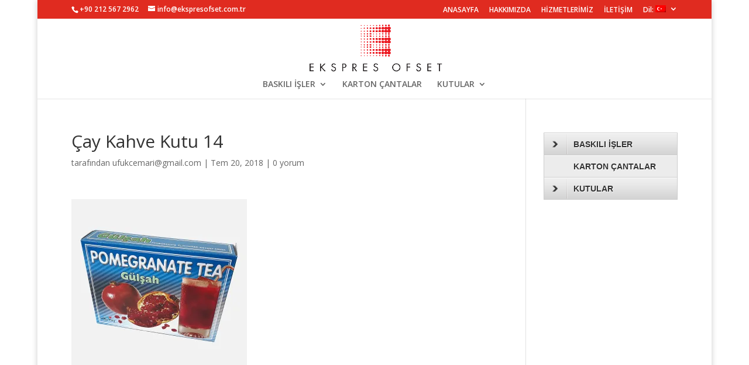

--- FILE ---
content_type: text/html; charset=UTF-8
request_url: http://www.ekspresofset.com.tr/c%CC%A7ay-kahve-kutu-14/
body_size: 9050
content:
<!DOCTYPE html>
<html lang="tr-TR">
<head>
	<meta charset="UTF-8" />
<meta http-equiv="X-UA-Compatible" content="IE=edge">
	<link rel="pingback" href="http://www.ekspresofset.com.tr/xmlrpc.php" />

	<script type="text/javascript">
		document.documentElement.className = 'js';
	</script>

	<script>var et_site_url='http://www.ekspresofset.com.tr';var et_post_id='1657';function et_core_page_resource_fallback(a,b){"undefined"===typeof b&&(b=a.sheet.cssRules&&0===a.sheet.cssRules.length);b&&(a.onerror=null,a.onload=null,a.href?a.href=et_site_url+"/?et_core_page_resource="+a.id+et_post_id:a.src&&(a.src=et_site_url+"/?et_core_page_resource="+a.id+et_post_id))}
</script><title>Çay Kahve Kutu 14 | www.ekspresofset.com.tr</title>
<link rel='dns-prefetch' href='//s0.wp.com' />
<link rel='dns-prefetch' href='//secure.gravatar.com' />
<link rel='dns-prefetch' href='//fonts.googleapis.com' />
<link rel='dns-prefetch' href='//s.w.org' />
<link rel="alternate" type="application/rss+xml" title="www.ekspresofset.com.tr &raquo; beslemesi" href="http://www.ekspresofset.com.tr/feed/" />
<link rel="alternate" type="application/rss+xml" title="www.ekspresofset.com.tr &raquo; yorum beslemesi" href="http://www.ekspresofset.com.tr/comments/feed/" />
<link rel="alternate" type="application/rss+xml" title="www.ekspresofset.com.tr &raquo; Çay Kahve Kutu 14 yorum beslemesi" href="http://www.ekspresofset.com.tr/feed/?attachment_id=1657" />
		<script type="text/javascript">
			window._wpemojiSettings = {"baseUrl":"https:\/\/s.w.org\/images\/core\/emoji\/2.4\/72x72\/","ext":".png","svgUrl":"https:\/\/s.w.org\/images\/core\/emoji\/2.4\/svg\/","svgExt":".svg","source":{"concatemoji":"http:\/\/www.ekspresofset.com.tr\/wp-includes\/js\/wp-emoji-release.min.js?ver=4.9.7"}};
			!function(a,b,c){function d(a,b){var c=String.fromCharCode;l.clearRect(0,0,k.width,k.height),l.fillText(c.apply(this,a),0,0);var d=k.toDataURL();l.clearRect(0,0,k.width,k.height),l.fillText(c.apply(this,b),0,0);var e=k.toDataURL();return d===e}function e(a){var b;if(!l||!l.fillText)return!1;switch(l.textBaseline="top",l.font="600 32px Arial",a){case"flag":return!(b=d([55356,56826,55356,56819],[55356,56826,8203,55356,56819]))&&(b=d([55356,57332,56128,56423,56128,56418,56128,56421,56128,56430,56128,56423,56128,56447],[55356,57332,8203,56128,56423,8203,56128,56418,8203,56128,56421,8203,56128,56430,8203,56128,56423,8203,56128,56447]),!b);case"emoji":return b=d([55357,56692,8205,9792,65039],[55357,56692,8203,9792,65039]),!b}return!1}function f(a){var c=b.createElement("script");c.src=a,c.defer=c.type="text/javascript",b.getElementsByTagName("head")[0].appendChild(c)}var g,h,i,j,k=b.createElement("canvas"),l=k.getContext&&k.getContext("2d");for(j=Array("flag","emoji"),c.supports={everything:!0,everythingExceptFlag:!0},i=0;i<j.length;i++)c.supports[j[i]]=e(j[i]),c.supports.everything=c.supports.everything&&c.supports[j[i]],"flag"!==j[i]&&(c.supports.everythingExceptFlag=c.supports.everythingExceptFlag&&c.supports[j[i]]);c.supports.everythingExceptFlag=c.supports.everythingExceptFlag&&!c.supports.flag,c.DOMReady=!1,c.readyCallback=function(){c.DOMReady=!0},c.supports.everything||(h=function(){c.readyCallback()},b.addEventListener?(b.addEventListener("DOMContentLoaded",h,!1),a.addEventListener("load",h,!1)):(a.attachEvent("onload",h),b.attachEvent("onreadystatechange",function(){"complete"===b.readyState&&c.readyCallback()})),g=c.source||{},g.concatemoji?f(g.concatemoji):g.wpemoji&&g.twemoji&&(f(g.twemoji),f(g.wpemoji)))}(window,document,window._wpemojiSettings);
		</script>
		<meta content="Divi v.3.8" name="generator"/><style type="text/css">
img.wp-smiley,
img.emoji {
	display: inline !important;
	border: none !important;
	box-shadow: none !important;
	height: 1em !important;
	width: 1em !important;
	margin: 0 .07em !important;
	vertical-align: -0.1em !important;
	background: none !important;
	padding: 0 !important;
}
</style>
<link rel='stylesheet' id='dashicons-css'  href='http://www.ekspresofset.com.tr/wp-includes/css/dashicons.min.css?ver=4.9.7' type='text/css' media='all' />
<link rel='stylesheet' id='divi-fonts-css'  href='http://fonts.googleapis.com/css?family=Open+Sans:300italic,400italic,600italic,700italic,800italic,400,300,600,700,800&#038;subset=latin,latin-ext' type='text/css' media='all' />
<link rel='stylesheet' id='divi-style-css'  href='http://www.ekspresofset.com.tr/wp-content/themes/Divi/style.css?ver=3.8' type='text/css' media='all' />
<link rel='stylesheet' id='jetpack-widget-social-icons-styles-css'  href='http://www.ekspresofset.com.tr/wp-content/plugins/jetpack/modules/widgets/social-icons/social-icons.css?ver=20170506' type='text/css' media='all' />
<link rel='stylesheet' id='jetpack_css-css'  href='http://www.ekspresofset.com.tr/wp-content/plugins/jetpack/css/jetpack.css?ver=6.3.2' type='text/css' media='all' />
<script type='text/javascript' src='http://www.ekspresofset.com.tr/wp-includes/js/jquery/jquery.js?ver=1.12.4'></script>
<script type='text/javascript' src='http://www.ekspresofset.com.tr/wp-includes/js/jquery/jquery-migrate.min.js?ver=1.4.1'></script>
<script type='text/javascript' src='http://www.ekspresofset.com.tr/wp-content/plugins/jquery-vertical-accordion-menu/js/jquery.hoverIntent.minified.js?ver=4.9.7'></script>
<script type='text/javascript' src='http://www.ekspresofset.com.tr/wp-content/plugins/jquery-vertical-accordion-menu/js/jquery.cookie.js?ver=4.9.7'></script>
<script type='text/javascript' src='http://www.ekspresofset.com.tr/wp-content/plugins/jquery-vertical-accordion-menu/js/jquery.dcjqaccordion.2.9.js?ver=4.9.7'></script>
<script type='text/javascript'>
/* <![CDATA[ */
var related_posts_js_options = {"post_heading":"h4"};
/* ]]> */
</script>
<script type='text/javascript' src='http://www.ekspresofset.com.tr/wp-content/plugins/jetpack/_inc/build/related-posts/related-posts.min.js?ver=20150408'></script>
<link rel='https://api.w.org/' href='http://www.ekspresofset.com.tr/wp-json/' />
<link rel="EditURI" type="application/rsd+xml" title="RSD" href="http://www.ekspresofset.com.tr/xmlrpc.php?rsd" />
<link rel="wlwmanifest" type="application/wlwmanifest+xml" href="http://www.ekspresofset.com.tr/wp-includes/wlwmanifest.xml" /> 
<meta name="generator" content="WordPress 4.9.7" />
<link rel='shortlink' href='https://wp.me/aa6g0q-qJ' />
<link rel="alternate" type="application/json+oembed" href="http://www.ekspresofset.com.tr/wp-json/oembed/1.0/embed?url=http%3A%2F%2Fwww.ekspresofset.com.tr%2Fc%25cc%25a7ay-kahve-kutu-14%2F" />
<link rel="alternate" type="text/xml+oembed" href="http://www.ekspresofset.com.tr/wp-json/oembed/1.0/embed?url=http%3A%2F%2Fwww.ekspresofset.com.tr%2Fc%25cc%25a7ay-kahve-kutu-14%2F&#038;format=xml" />
<style type="text/css">
.qtranxs_flag_tr {background-image: url(http://www.ekspresofset.com.tr/wp-content/plugins/qtranslate-x/flags/tr.png); background-repeat: no-repeat;}
.qtranxs_flag_en {background-image: url(http://www.ekspresofset.com.tr/wp-content/plugins/qtranslate-x/flags/gb.png); background-repeat: no-repeat;}
</style>
<link hreflang="tr" href="http://www.ekspresofset.com.tr/tr/c%CC%A7ay-kahve-kutu-14/" rel="alternate" />
<link hreflang="en" href="http://www.ekspresofset.com.tr/en/c%CC%A7ay-kahve-kutu-14/" rel="alternate" />
<link hreflang="x-default" href="http://www.ekspresofset.com.tr/c%CC%A7ay-kahve-kutu-14/" rel="alternate" />
<meta name="generator" content="qTranslate-X 3.4.6.8" />

<link rel='dns-prefetch' href='//v0.wordpress.com'/>
<link rel='dns-prefetch' href='//i0.wp.com'/>
<link rel='dns-prefetch' href='//i1.wp.com'/>
<link rel='dns-prefetch' href='//i2.wp.com'/>
<style type='text/css'>img#wpstats{display:none}</style><meta name="viewport" content="width=device-width, initial-scale=1.0, maximum-scale=1.0, user-scalable=0" /><link rel="shortcut icon" href="http://www.ekspresofset.com.tr/wp-content/uploads/2018/07/Ekspres-Favicon.png" />
	<link rel="stylesheet" href="http://www.ekspresofset.com.tr/wp-content/plugins/jquery-vertical-accordion-menu/skin.php?widget_id=2&amp;skin=grey" type="text/css" media="screen"  />			<style type="text/css">
				.jetpack-lazy-image {
					display: none;
				}
				.jetpack-lazy-images-js .jetpack-lazy-image {
					display: inline-block;
				}
			</style>
			<script>
				document.documentElement.classList.add(
					'jetpack-lazy-images-js'
				);
			</script>
		
<!-- Jetpack Open Graph Tags -->
<meta property="og:type" content="article" />
<meta property="og:title" content="Çay Kahve Kutu 14" />
<meta property="og:url" content="http://www.ekspresofset.com.tr/c%cc%a7ay-kahve-kutu-14/" />
<meta property="og:description" content="Daha fazla bilgi için gönderiyi ziyaret edin." />
<meta property="article:published_time" content="2018-07-20T07:43:33+00:00" />
<meta property="article:modified_time" content="2018-07-20T07:43:33+00:00" />
<meta property="og:site_name" content="www.ekspresofset.com.tr" />
<meta property="og:image" content="http://www.ekspresofset.com.tr/wp-content/uploads/2018/07/Çay-Kahve-Kutu-14.jpg" />
<meta property="og:locale" content="tr_TR" />
<meta name="twitter:text:title" content="Çay Kahve Kutu 14" />
<meta name="twitter:card" content="summary" />
<meta name="twitter:description" content="Daha fazla bilgi için gönderiyi ziyaret edin." />

<!-- End Jetpack Open Graph Tags -->
<style id="et-divi-customizer-global-cached-inline-styles">.woocommerce #respond input#submit,.woocommerce-page #respond input#submit,.woocommerce #content input.button,.woocommerce-page #content input.button,.woocommerce-message,.woocommerce-error,.woocommerce-info{background:#e02b20!important}#et_search_icon:hover,.mobile_menu_bar:before,.mobile_menu_bar:after,.et_toggle_slide_menu:after,.et-social-icon a:hover,.et_pb_sum,.et_pb_pricing li a,.et_pb_pricing_table_button,.et_overlay:before,.entry-summary p.price ins,.woocommerce div.product span.price,.woocommerce-page div.product span.price,.woocommerce #content div.product span.price,.woocommerce-page #content div.product span.price,.woocommerce div.product p.price,.woocommerce-page div.product p.price,.woocommerce #content div.product p.price,.woocommerce-page #content div.product p.price,.et_pb_member_social_links a:hover,.woocommerce .star-rating span:before,.woocommerce-page .star-rating span:before,.et_pb_widget li a:hover,.et_pb_filterable_portfolio .et_pb_portfolio_filters li a.active,.et_pb_filterable_portfolio .et_pb_portofolio_pagination ul li a.active,.et_pb_gallery .et_pb_gallery_pagination ul li a.active,.wp-pagenavi span.current,.wp-pagenavi a:hover,.nav-single a,.posted_in a{color:#e02b20}.et_pb_contact_submit,.et_password_protected_form .et_submit_button,.et_pb_bg_layout_light .et_pb_newsletter_button,.comment-reply-link,.form-submit .et_pb_button,.et_pb_bg_layout_light .et_pb_promo_button,.et_pb_bg_layout_light .et_pb_more_button,.woocommerce a.button.alt,.woocommerce-page a.button.alt,.woocommerce button.button.alt,.woocommerce-page button.button.alt,.woocommerce input.button.alt,.woocommerce-page input.button.alt,.woocommerce #respond input#submit.alt,.woocommerce-page #respond input#submit.alt,.woocommerce #content input.button.alt,.woocommerce-page #content input.button.alt,.woocommerce a.button,.woocommerce-page a.button,.woocommerce button.button,.woocommerce-page button.button,.woocommerce input.button,.woocommerce-page input.button,.et_pb_contact p input[type="checkbox"]:checked+label i:before,.et_pb_bg_layout_light.et_pb_module.et_pb_button{color:#e02b20}.footer-widget h4{color:#e02b20}.et-search-form,.nav li ul,.et_mobile_menu,.footer-widget li:before,.et_pb_pricing li:before,blockquote{border-color:#e02b20}.et_pb_counter_amount,.et_pb_featured_table .et_pb_pricing_heading,.et_quote_content,.et_link_content,.et_audio_content,.et_pb_post_slider.et_pb_bg_layout_dark,.et_slide_in_menu_container,.et_pb_contact p input[type="radio"]:checked+label i:before{background-color:#e02b20}a{color:#e02b20}#top-header,#et-secondary-nav li ul{background-color:#e02b20}#top-menu li.current-menu-ancestor>a,#top-menu li.current-menu-item>a,.et_color_scheme_red #top-menu li.current-menu-ancestor>a,.et_color_scheme_red #top-menu li.current-menu-item>a,.et_color_scheme_pink #top-menu li.current-menu-ancestor>a,.et_color_scheme_pink #top-menu li.current-menu-item>a,.et_color_scheme_orange #top-menu li.current-menu-ancestor>a,.et_color_scheme_orange #top-menu li.current-menu-item>a,.et_color_scheme_green #top-menu li.current-menu-ancestor>a,.et_color_scheme_green #top-menu li.current-menu-item>a{color:#e02b20}#footer-widgets .footer-widget a,#footer-widgets .footer-widget li a,#footer-widgets .footer-widget li a:hover{color:#ffffff}.footer-widget{color:#ffffff}#main-footer .footer-widget h4{color:#e02b20}.footer-widget li:before{border-color:#e00b00}#et-footer-nav .bottom-nav li.current-menu-item a{color:#e02b20}@media only screen and (min-width:981px){.et_pb_section{padding:0% 0}.et_pb_section.et_pb_section_first{padding-top:inherit}.et_pb_fullwidth_section{padding:0}.et_pb_row{padding:0% 0}.et_header_style_left #et-top-navigation,.et_header_style_split #et-top-navigation{padding:50px 0 0 0}.et_header_style_left #et-top-navigation nav>ul>li>a,.et_header_style_split #et-top-navigation nav>ul>li>a{padding-bottom:50px}.et_header_style_split .centered-inline-logo-wrap{width:100px;margin:-100px 0}.et_header_style_split .centered-inline-logo-wrap #logo{max-height:100px}.et_pb_svg_logo.et_header_style_split .centered-inline-logo-wrap #logo{height:100px}.et_header_style_centered #top-menu>li>a{padding-bottom:18px}.et_header_style_slide #et-top-navigation,.et_header_style_fullscreen #et-top-navigation{padding:41px 0 41px 0!important}.et_header_style_centered #main-header .logo_container{height:100px}.et_header_style_centered #logo{max-height:80%}.et_pb_svg_logo.et_header_style_centered #logo{height:80%}.et-fixed-header#top-header,.et-fixed-header#top-header #et-secondary-nav li ul{background-color:#e02b20}.et-fixed-header #top-menu li.current-menu-ancestor>a,.et-fixed-header #top-menu li.current-menu-item>a{color:#e02b20!important}}@media only screen and (min-width:1350px){.et_pb_row{padding:0px 0}.et_pb_section{padding:0px 0}.single.et_pb_pagebuilder_layout.et_full_width_page .et_post_meta_wrapper{padding-top:0px}.et_pb_section.et_pb_section_first{padding-top:inherit}.et_pb_fullwidth_section{padding:0}}</style></head>
<body class="attachment attachment-template-default single single-attachment postid-1657 attachmentid-1657 attachment-jpeg et_pb_button_helper_class et_fixed_nav et_boxed_layout et_show_nav et_cover_background et_secondary_nav_enabled et_secondary_nav_two_panels et_pb_gutter osx et_pb_gutters1 et_primary_nav_dropdown_animation_fade et_secondary_nav_dropdown_animation_fade et_pb_footer_columns4 et_header_style_centered et_smooth_scroll et_right_sidebar et_divi_theme et_minified_js et_minified_css">
	<div id="page-container">

					<div id="top-header">
			<div class="container clearfix">

			
				<div id="et-info">
									<span id="et-info-phone">+90 212 567 2962</span>
				
									<a href="mailto:info@ekspresofset.com.tr"><span id="et-info-email">info@ekspresofset.com.tr</span></a>
				
								</div> <!-- #et-info -->

			
				<div id="et-secondary-menu">
				<ul id="et-secondary-nav" class="menu"><li class="menu-item menu-item-type-post_type menu-item-object-page menu-item-home menu-item-1160"><a href="http://www.ekspresofset.com.tr/">ANASAYFA</a></li>
<li class="menu-item menu-item-type-post_type menu-item-object-page menu-item-1577"><a href="http://www.ekspresofset.com.tr/hakkimizda/">HAKKIMIZDA</a></li>
<li class="menu-item menu-item-type-post_type menu-item-object-page menu-item-1161"><a href="http://www.ekspresofset.com.tr/hizmetlerimiz/">HİZMETLERİMİZ</a></li>
<li class="menu-item menu-item-type-post_type menu-item-object-page menu-item-1159"><a href="http://www.ekspresofset.com.tr/iletisim/">İLETİŞİM</a></li>
<li class="qtranxs-lang-menu qtranxs-lang-menu-tr menu-item menu-item-type-custom menu-item-object-custom menu-item-has-children menu-item-2076"><a title="Turkish" href="#">Dil:&nbsp;<img src="http://www.ekspresofset.com.tr/wp-content/plugins/qtranslate-x/flags/tr.png" alt="Turkish" /></a>
<ul class="sub-menu">
	<li class="qtranxs-lang-menu-item qtranxs-lang-menu-item-tr menu-item menu-item-type-custom menu-item-object-custom menu-item-2077"><a title="Turkish" href="http://www.ekspresofset.com.tr/tr/c%CC%A7ay-kahve-kutu-14/"><img src="http://www.ekspresofset.com.tr/wp-content/plugins/qtranslate-x/flags/tr.png" alt="Turkish" />&nbsp;Turkish</a></li>
	<li class="qtranxs-lang-menu-item qtranxs-lang-menu-item-en menu-item menu-item-type-custom menu-item-object-custom menu-item-2078"><a title="English" href="http://www.ekspresofset.com.tr/en/c%CC%A7ay-kahve-kutu-14/"><img src="http://www.ekspresofset.com.tr/wp-content/plugins/qtranslate-x/flags/gb.png" alt="English" />&nbsp;English</a></li>
</ul>
</li>
</ul>				</div> <!-- #et-secondary-menu -->

			</div> <!-- .container -->
		</div> <!-- #top-header -->
		
	
			<header id="main-header" data-height-onload="100">
			<div class="container clearfix et_menu_container">
							<div class="logo_container">
					<span class="logo_helper"></span>
					<a href="http://www.ekspresofset.com.tr/">
						<img src="http://www.ekspresofset.com.tr/wp-content/uploads/2018/07/Ekspres-Logotype-2.png" alt="www.ekspresofset.com.tr" id="logo" data-height-percentage="80" />
					</a>
				</div>
							<div id="et-top-navigation" data-height="100" data-fixed-height="40">
											<nav id="top-menu-nav">
						<ul id="top-menu" class="nav"><li id="menu-item-2015" class="menu-item menu-item-type-post_type menu-item-object-page menu-item-has-children menu-item-2015"><a href="http://www.ekspresofset.com.tr/urunlerimiz/basili-isler/">BASKILI İŞLER</a>
<ul class="sub-menu">
	<li id="menu-item-2016" class="menu-item menu-item-type-post_type menu-item-object-page menu-item-2016"><a href="http://www.ekspresofset.com.tr/urunlerimiz/basili-isler/bloknotlar/">BLOKNOTLAR</a></li>
	<li id="menu-item-2017" class="menu-item menu-item-type-post_type menu-item-object-page menu-item-2017"><a href="http://www.ekspresofset.com.tr/urunlerimiz/basili-isler/brosur-katalog/">BROŞÜR – KATALOG</a></li>
	<li id="menu-item-2018" class="menu-item menu-item-type-post_type menu-item-object-page menu-item-2018"><a href="http://www.ekspresofset.com.tr/urunlerimiz/basili-isler/display-tavalar/">DISPLAY TAVALAR</a></li>
	<li id="menu-item-2019" class="menu-item menu-item-type-post_type menu-item-object-page menu-item-2019"><a href="http://www.ekspresofset.com.tr/urunlerimiz/basili-isler/cepli-dosya/">CEPLİ DOSYA</a></li>
	<li id="menu-item-2020" class="menu-item menu-item-type-post_type menu-item-object-page menu-item-2020"><a href="http://www.ekspresofset.com.tr/urunlerimiz/basili-isler/kup-notluk/">KÜP NOTLUK</a></li>
	<li id="menu-item-2021" class="menu-item menu-item-type-post_type menu-item-object-page menu-item-2021"><a href="http://www.ekspresofset.com.tr/urunlerimiz/basili-isler/ajanda/">AJANDA</a></li>
	<li id="menu-item-2022" class="menu-item menu-item-type-post_type menu-item-object-page menu-item-2022"><a href="http://www.ekspresofset.com.tr/urunlerimiz/basili-isler/masa-takvimi/">MASA TAKVİMİ</a></li>
</ul>
</li>
<li id="menu-item-2023" class="menu-item menu-item-type-post_type menu-item-object-page menu-item-2023"><a href="http://www.ekspresofset.com.tr/urunlerimiz/karton-cantalar/">KARTON ÇANTALAR</a></li>
<li id="menu-item-2024" class="menu-item menu-item-type-post_type menu-item-object-page menu-item-has-children menu-item-2024"><a href="http://www.ekspresofset.com.tr/urunlerimiz/kutular/">KUTULAR</a>
<ul class="sub-menu">
	<li id="menu-item-2025" class="menu-item menu-item-type-post_type menu-item-object-page menu-item-2025"><a href="http://www.ekspresofset.com.tr/urunlerimiz/kutular/18-derece-kutulari/">-18 DERECE KUTULARI</a></li>
	<li id="menu-item-2026" class="menu-item menu-item-type-post_type menu-item-object-page menu-item-2026"><a href="http://www.ekspresofset.com.tr/urunlerimiz/kutular/baklava-kutulari/">BAKLAVA KUTULARI</a></li>
	<li id="menu-item-2027" class="menu-item menu-item-type-post_type menu-item-object-page menu-item-2027"><a href="http://www.ekspresofset.com.tr/urunlerimiz/kutular/borek-tepsi-kutulari/">BÖREK TEPSİ KUTULARI</a></li>
	<li id="menu-item-2028" class="menu-item menu-item-type-post_type menu-item-object-page menu-item-2028"><a href="http://www.ekspresofset.com.tr/urunlerimiz/kutular/cay-kahve-kutulari/">ÇAY KAHVE KUTULARI</a></li>
	<li id="menu-item-2029" class="menu-item menu-item-type-post_type menu-item-object-page menu-item-2029"><a href="http://www.ekspresofset.com.tr/urunlerimiz/kutular/display-kutulari/">DISPLAY KUTULARI</a></li>
	<li id="menu-item-2030" class="menu-item menu-item-type-post_type menu-item-object-page menu-item-2030"><a href="http://www.ekspresofset.com.tr/urunlerimiz/kutular/endustriyel-kutular/">ENDÜSTRİYEL KUTULAR</a></li>
	<li id="menu-item-2031" class="menu-item menu-item-type-post_type menu-item-object-page menu-item-2031"><a href="http://www.ekspresofset.com.tr/urunlerimiz/kutular/lokum-kutulari/">LOKUM KUTULARI</a></li>
	<li id="menu-item-2032" class="menu-item menu-item-type-post_type menu-item-object-page menu-item-2032"><a href="http://www.ekspresofset.com.tr/urunlerimiz/kutular/mevlit-sekeri-kutulari/">MEVLİT ŞEKERİ KUTULARI</a></li>
	<li id="menu-item-2033" class="menu-item menu-item-type-post_type menu-item-object-page menu-item-2033"><a href="http://www.ekspresofset.com.tr/urunlerimiz/kutular/montajli-cikolata-kutulari/">MONTAJLI ÇİKOLATA KUTULARI</a></li>
	<li id="menu-item-2034" class="menu-item menu-item-type-post_type menu-item-object-page menu-item-2034"><a href="http://www.ekspresofset.com.tr/urunlerimiz/kutular/pasta-kutulari/">PASTA KUTULARI</a></li>
	<li id="menu-item-2035" class="menu-item menu-item-type-post_type menu-item-object-page menu-item-2035"><a href="http://www.ekspresofset.com.tr/urunlerimiz/kutular/pencereli-kutular/">PENCERELİ KUTULAR</a></li>
	<li id="menu-item-2036" class="menu-item menu-item-type-post_type menu-item-object-page menu-item-2036"><a href="http://www.ekspresofset.com.tr/urunlerimiz/kutular/plastik-seperatorlu-kutular/">SEPERATÖRLÜ KUTULAR</a></li>
	<li id="menu-item-2037" class="menu-item menu-item-type-post_type menu-item-object-page menu-item-2037"><a href="http://www.ekspresofset.com.tr/urunlerimiz/kutular/sekerleme-kutulari/">ŞEKERLEME KUTULARI</a></li>
	<li id="menu-item-2038" class="menu-item menu-item-type-post_type menu-item-object-page menu-item-2038"><a href="http://www.ekspresofset.com.tr/urunlerimiz/kutular/tekli-lokum-kutulari/">TEKLİ LOKUM KUTUSU</a></li>
	<li id="menu-item-2039" class="menu-item menu-item-type-post_type menu-item-object-page menu-item-2039"><a href="http://www.ekspresofset.com.tr/urunlerimiz/kutular/yaldizli-kutular/">YALDIZLI KUTULAR</a></li>
</ul>
</li>
</ul>						</nav>
					
					
					
					
					<div id="et_mobile_nav_menu">
				<div class="mobile_nav closed">
					<span class="select_page">Bir Sayfa Seçin</span>
					<span class="mobile_menu_bar mobile_menu_bar_toggle"></span>
				</div>
			</div>				</div> <!-- #et-top-navigation -->
			</div> <!-- .container -->
			<div class="et_search_outer">
				<div class="container et_search_form_container">
					<form role="search" method="get" class="et-search-form" action="http://www.ekspresofset.com.tr/">
					<input type="search" class="et-search-field" placeholder="Ara &hellip;" value="" name="s" title="Ara:" />					</form>
					<span class="et_close_search_field"></span>
				</div>
			</div>
		</header> <!-- #main-header -->
			<div id="et-main-area">
	
<div id="main-content">
		<div class="container">
		<div id="content-area" class="clearfix">
			<div id="left-area">
											<article id="post-1657" class="et_pb_post post-1657 attachment type-attachment status-inherit hentry">
											<div class="et_post_meta_wrapper">
							<h1 class="entry-title">Çay Kahve Kutu 14</h1>

						<p class="post-meta"> tarafından <span class="author vcard"><a href="http://www.ekspresofset.com.tr/author/ufukcemarigmail-com/" title="ufukcemari@gmail.com tarafından gönderilen mesajlar" rel="author">ufukcemari@gmail.com</a></span> | <span class="published">Tem 20, 2018</span> | <span class="comments-number"><a href="http://www.ekspresofset.com.tr/c%cc%a7ay-kahve-kutu-14/#respond">0 yorum</a></span></p>
												</div> <!-- .et_post_meta_wrapper -->
				
					<div class="entry-content">
					<p class="attachment"><a href='https://i0.wp.com/www.ekspresofset.com.tr/wp-content/uploads/2018/07/Çay-Kahve-Kutu-14.jpg'><img width="300" height="300" src="http://www.ekspresofset.com.tr/wp-content/plugins/jetpack/modules/lazy-images/images/1x1.trans.gif" class="attachment-medium size-medium" alt="" data-attachment-id="1657" data-permalink="http://www.ekspresofset.com.tr/c%cc%a7ay-kahve-kutu-14/" data-orig-file="https://i0.wp.com/www.ekspresofset.com.tr/wp-content/uploads/2018/07/Çay-Kahve-Kutu-14.jpg?fit=1024%2C1024" data-orig-size="1024,1024" data-comments-opened="1" data-image-meta="{&quot;aperture&quot;:&quot;0&quot;,&quot;credit&quot;:&quot;&quot;,&quot;camera&quot;:&quot;&quot;,&quot;caption&quot;:&quot;&quot;,&quot;created_timestamp&quot;:&quot;0&quot;,&quot;copyright&quot;:&quot;&quot;,&quot;focal_length&quot;:&quot;0&quot;,&quot;iso&quot;:&quot;0&quot;,&quot;shutter_speed&quot;:&quot;0&quot;,&quot;title&quot;:&quot;&quot;,&quot;orientation&quot;:&quot;1&quot;}" data-image-title="Çay Kahve Kutu 14" data-image-description="" data-medium-file="https://i0.wp.com/www.ekspresofset.com.tr/wp-content/uploads/2018/07/Çay-Kahve-Kutu-14.jpg?fit=300%2C300" data-large-file="https://i0.wp.com/www.ekspresofset.com.tr/wp-content/uploads/2018/07/Çay-Kahve-Kutu-14.jpg?fit=1024%2C1024" data-lazy-src="https://i0.wp.com/www.ekspresofset.com.tr/wp-content/uploads/2018/07/Çay-Kahve-Kutu-14.jpg?fit=300%2C300" data-lazy-srcset="https://i0.wp.com/www.ekspresofset.com.tr/wp-content/uploads/2018/07/Çay-Kahve-Kutu-14.jpg?w=1024 1024w, https://i0.wp.com/www.ekspresofset.com.tr/wp-content/uploads/2018/07/Çay-Kahve-Kutu-14.jpg?resize=150%2C150 150w, https://i0.wp.com/www.ekspresofset.com.tr/wp-content/uploads/2018/07/Çay-Kahve-Kutu-14.jpg?resize=300%2C300 300w, https://i0.wp.com/www.ekspresofset.com.tr/wp-content/uploads/2018/07/Çay-Kahve-Kutu-14.jpg?resize=768%2C768 768w" data-lazy-sizes="(max-width: 300px) 100vw, 300px" /></a></p>

<div id='jp-relatedposts' class='jp-relatedposts' >
	<h3 class="jp-relatedposts-headline"><em>İlgili</em></h3>
</div>					</div> <!-- .entry-content -->
					<div class="et_post_meta_wrapper">
					
					
					<!-- You can start editing here. -->

<section id="comment-wrap">
		   <div id="comment-section" class="nocomments">
		  			 <!-- If comments are open, but there are no comments. -->

		  	   </div>
					<div id="respond" class="comment-respond">
		<h3 id="reply-title" class="comment-reply-title"><span>Yorum Gönder</span> <small><a rel="nofollow" id="cancel-comment-reply-link" href="/c%CC%A7ay-kahve-kutu-14/#respond" style="display:none;">Cevabı iptal et</a></small></h3>			<form action="http://www.ekspresofset.com.tr/wp-comments-post.php" method="post" id="commentform" class="comment-form">
				<p class="comment-notes"><span id="email-notes">E-posta hesabınız yayımlanmayacak.</span> Gerekli alanlar <span class="required">*</span> ile işaretlenmişlerdir</p><p class="comment-form-comment"><label for="comment">Yorum</label> <textarea id="comment" name="comment" cols="45" rows="8" maxlength="65525" required="required"></textarea></p><p class="comment-form-author"><label for="author">İsim <span class="required">*</span></label> <input id="author" name="author" type="text" value="" size="30" maxlength="245" required='required' /></p>
<p class="comment-form-email"><label for="email">E-posta <span class="required">*</span></label> <input id="email" name="email" type="text" value="" size="30" maxlength="100" aria-describedby="email-notes" required='required' /></p>
<p class="comment-form-url"><label for="url">İnternet sitesi</label> <input id="url" name="url" type="text" value="" size="30" maxlength="200" /></p>
<p class="comment-form-cookies-consent"><input id="wp-comment-cookies-consent" name="wp-comment-cookies-consent" type="checkbox" value="yes" /><label for="wp-comment-cookies-consent">Bir dahaki sefere yorum yaptığımda kullanılmak üzere adımı, e-posta adresimi ve web site adresimi bu tarayıcıya kaydet.</label></p>
<p class="form-submit"><input name="submit" type="submit" id="submit" class="submit et_pb_button" value="Yorum Gönder" /> <input type='hidden' name='comment_post_ID' value='1657' id='comment_post_ID' />
<input type='hidden' name='comment_parent' id='comment_parent' value='0' />
</p><p style="display: none;"><input type="hidden" id="akismet_comment_nonce" name="akismet_comment_nonce" value="0acba89fa7" /></p><p class="comment-subscription-form"><input type="checkbox" name="subscribe_blog" id="subscribe_blog" value="subscribe" style="width: auto; -moz-appearance: checkbox; -webkit-appearance: checkbox;" /> <label class="subscribe-label" id="subscribe-blog-label" for="subscribe_blog">Beni yeni yazılarda e-posta ile bilgilendir.</label></p><p style="display: none;"><input type="hidden" id="ak_js" name="ak_js" value="112"/></p>			</form>
			</div><!-- #respond -->
		</section>					</div> <!-- .et_post_meta_wrapper -->
				</article> <!-- .et_pb_post -->

						</div> <!-- #left-area -->

				<div id="sidebar">
		<div id="dc_jqaccordion_widget-2" class="et_pb_widget ">		
		<div class="dcjq-accordion" id="dc_jqaccordion_widget-2-item">
		
			<ul id="menu-maintance" class="menu"><li class="menu-item menu-item-type-post_type menu-item-object-page menu-item-has-children menu-item-2015"><a href="http://www.ekspresofset.com.tr/urunlerimiz/basili-isler/">BASKILI İŞLER</a>
<ul class="sub-menu">
	<li class="menu-item menu-item-type-post_type menu-item-object-page menu-item-2016"><a href="http://www.ekspresofset.com.tr/urunlerimiz/basili-isler/bloknotlar/">BLOKNOTLAR</a></li>
	<li class="menu-item menu-item-type-post_type menu-item-object-page menu-item-2017"><a href="http://www.ekspresofset.com.tr/urunlerimiz/basili-isler/brosur-katalog/">BROŞÜR – KATALOG</a></li>
	<li class="menu-item menu-item-type-post_type menu-item-object-page menu-item-2018"><a href="http://www.ekspresofset.com.tr/urunlerimiz/basili-isler/display-tavalar/">DISPLAY TAVALAR</a></li>
	<li class="menu-item menu-item-type-post_type menu-item-object-page menu-item-2019"><a href="http://www.ekspresofset.com.tr/urunlerimiz/basili-isler/cepli-dosya/">CEPLİ DOSYA</a></li>
	<li class="menu-item menu-item-type-post_type menu-item-object-page menu-item-2020"><a href="http://www.ekspresofset.com.tr/urunlerimiz/basili-isler/kup-notluk/">KÜP NOTLUK</a></li>
	<li class="menu-item menu-item-type-post_type menu-item-object-page menu-item-2021"><a href="http://www.ekspresofset.com.tr/urunlerimiz/basili-isler/ajanda/">AJANDA</a></li>
	<li class="menu-item menu-item-type-post_type menu-item-object-page menu-item-2022"><a href="http://www.ekspresofset.com.tr/urunlerimiz/basili-isler/masa-takvimi/">MASA TAKVİMİ</a></li>
</ul>
</li>
<li class="menu-item menu-item-type-post_type menu-item-object-page menu-item-2023"><a href="http://www.ekspresofset.com.tr/urunlerimiz/karton-cantalar/">KARTON ÇANTALAR</a></li>
<li class="menu-item menu-item-type-post_type menu-item-object-page menu-item-has-children menu-item-2024"><a href="http://www.ekspresofset.com.tr/urunlerimiz/kutular/">KUTULAR</a>
<ul class="sub-menu">
	<li class="menu-item menu-item-type-post_type menu-item-object-page menu-item-2025"><a href="http://www.ekspresofset.com.tr/urunlerimiz/kutular/18-derece-kutulari/">-18 DERECE KUTULARI</a></li>
	<li class="menu-item menu-item-type-post_type menu-item-object-page menu-item-2026"><a href="http://www.ekspresofset.com.tr/urunlerimiz/kutular/baklava-kutulari/">BAKLAVA KUTULARI</a></li>
	<li class="menu-item menu-item-type-post_type menu-item-object-page menu-item-2027"><a href="http://www.ekspresofset.com.tr/urunlerimiz/kutular/borek-tepsi-kutulari/">BÖREK TEPSİ KUTULARI</a></li>
	<li class="menu-item menu-item-type-post_type menu-item-object-page menu-item-2028"><a href="http://www.ekspresofset.com.tr/urunlerimiz/kutular/cay-kahve-kutulari/">ÇAY KAHVE KUTULARI</a></li>
	<li class="menu-item menu-item-type-post_type menu-item-object-page menu-item-2029"><a href="http://www.ekspresofset.com.tr/urunlerimiz/kutular/display-kutulari/">DISPLAY KUTULARI</a></li>
	<li class="menu-item menu-item-type-post_type menu-item-object-page menu-item-2030"><a href="http://www.ekspresofset.com.tr/urunlerimiz/kutular/endustriyel-kutular/">ENDÜSTRİYEL KUTULAR</a></li>
	<li class="menu-item menu-item-type-post_type menu-item-object-page menu-item-2031"><a href="http://www.ekspresofset.com.tr/urunlerimiz/kutular/lokum-kutulari/">LOKUM KUTULARI</a></li>
	<li class="menu-item menu-item-type-post_type menu-item-object-page menu-item-2032"><a href="http://www.ekspresofset.com.tr/urunlerimiz/kutular/mevlit-sekeri-kutulari/">MEVLİT ŞEKERİ KUTULARI</a></li>
	<li class="menu-item menu-item-type-post_type menu-item-object-page menu-item-2033"><a href="http://www.ekspresofset.com.tr/urunlerimiz/kutular/montajli-cikolata-kutulari/">MONTAJLI ÇİKOLATA KUTULARI</a></li>
	<li class="menu-item menu-item-type-post_type menu-item-object-page menu-item-2034"><a href="http://www.ekspresofset.com.tr/urunlerimiz/kutular/pasta-kutulari/">PASTA KUTULARI</a></li>
	<li class="menu-item menu-item-type-post_type menu-item-object-page menu-item-2035"><a href="http://www.ekspresofset.com.tr/urunlerimiz/kutular/pencereli-kutular/">PENCERELİ KUTULAR</a></li>
	<li class="menu-item menu-item-type-post_type menu-item-object-page menu-item-2036"><a href="http://www.ekspresofset.com.tr/urunlerimiz/kutular/plastik-seperatorlu-kutular/">SEPERATÖRLÜ KUTULAR</a></li>
	<li class="menu-item menu-item-type-post_type menu-item-object-page menu-item-2037"><a href="http://www.ekspresofset.com.tr/urunlerimiz/kutular/sekerleme-kutulari/">ŞEKERLEME KUTULARI</a></li>
	<li class="menu-item menu-item-type-post_type menu-item-object-page menu-item-2038"><a href="http://www.ekspresofset.com.tr/urunlerimiz/kutular/tekli-lokum-kutulari/">TEKLİ LOKUM KUTUSU</a></li>
	<li class="menu-item menu-item-type-post_type menu-item-object-page menu-item-2039"><a href="http://www.ekspresofset.com.tr/urunlerimiz/kutular/yaldizli-kutular/">YALDIZLI KUTULAR</a></li>
</ul>
</li>
</ul>		
		</div>
		</div> <!-- end .et_pb_widget -->	</div> <!-- end #sidebar -->
		</div> <!-- #content-area -->
	</div> <!-- .container -->
	</div> <!-- #main-content -->


	<span class="et_pb_scroll_top et-pb-icon"></span>


			<footer id="main-footer">
				

		
				<div id="footer-bottom">
					<div class="container clearfix">
				<div id="footer-info">&nbsp;</div>					</div>	<!-- .container -->
				</div>
			</footer> <!-- #main-footer -->
		</div> <!-- #et-main-area -->


	</div> <!-- #page-container -->

		<div style="display:none">
	</div>
	<script type="text/javascript">
		var et_animation_data = [];
	</script>
				<script type="text/javascript">
				jQuery(document).ready(function($) {
					jQuery('#dc_jqaccordion_widget-2-item .menu').dcAccordion({
						eventType: 'click',
						hoverDelay: 0,
						menuClose: true,
						autoClose: true,
						saveState: true,
						autoExpand: true,
						classExpand: 'current-menu-item',
						classDisable: '',
						showCount: false,
						disableLink: true,
						cookie: 'dc_jqaccordion_widget-2',
						speed: 'slow'
					});
				});
			</script>
		
			<script type='text/javascript' src='http://www.ekspresofset.com.tr/wp-content/plugins/jetpack/_inc/build/photon/photon.min.js?ver=20130122'></script>
<script type='text/javascript' src='https://s0.wp.com/wp-content/js/devicepx-jetpack.js?ver=202604'></script>
<script type='text/javascript' src='https://secure.gravatar.com/js/gprofiles.js?ver=2026Janaa'></script>
<script type='text/javascript'>
/* <![CDATA[ */
var WPGroHo = {"my_hash":""};
/* ]]> */
</script>
<script type='text/javascript' src='http://www.ekspresofset.com.tr/wp-content/plugins/jetpack/modules/wpgroho.js?ver=4.9.7'></script>
<script type='text/javascript' src='http://www.ekspresofset.com.tr/wp-includes/js/comment-reply.min.js?ver=4.9.7'></script>
<script type='text/javascript'>
/* <![CDATA[ */
var DIVI = {"item_count":"%d Item","items_count":"%d Items"};
var et_shortcodes_strings = {"previous":"\u00d6nceki\u2028","next":"Sonraki"};
var et_pb_custom = {"ajaxurl":"http:\/\/www.ekspresofset.com.tr\/wp-admin\/admin-ajax.php","images_uri":"http:\/\/www.ekspresofset.com.tr\/wp-content\/themes\/Divi\/images","builder_images_uri":"http:\/\/www.ekspresofset.com.tr\/wp-content\/themes\/Divi\/includes\/builder\/images","et_frontend_nonce":"af684cd76a","subscription_failed":"L\u00fctfen do\u011fru bilgileri girdi\u011finizden emin olmak i\u00e7in a\u015fa\u011f\u0131daki alanlar\u0131 kontrol edin.","et_ab_log_nonce":"894dcebca0","fill_message":"A\u015fa\u011f\u0131daki alanlar\u0131 doldurunuz:","contact_error_message":"L\u00fctfen, a\u015fa\u011f\u0131daki hatalar\u0131 d\u00fczeltin:","invalid":"Ge\u00e7ersiz e-posta","captcha":"Kaptan","prev":"\u00d6nceki","previous":"\u00d6nceki","next":"Gelecek","wrong_captcha":"G\u00fcvenlik koduna yanl\u0131\u015f bir Numara girdiniz.","is_builder_plugin_used":"","ignore_waypoints":"no","is_divi_theme_used":"1","widget_search_selector":".widget_search","is_ab_testing_active":"","page_id":"1657","unique_test_id":"","ab_bounce_rate":"5","is_cache_plugin_active":"no","is_shortcode_tracking":""};
var et_pb_box_shadow_elements = [];
/* ]]> */
</script>
<script type='text/javascript' src='http://www.ekspresofset.com.tr/wp-content/themes/Divi/js/custom.min.js?ver=3.8'></script>
<script type='text/javascript' src='http://www.ekspresofset.com.tr/wp-content/plugins/jetpack/_inc/build/lazy-images/js/lazy-images.min.js?ver=6.3.2'></script>
<script type='text/javascript' src='http://www.ekspresofset.com.tr/wp-content/themes/Divi/core/admin/js/common.js?ver=3.8'></script>
<script type='text/javascript' src='http://www.ekspresofset.com.tr/wp-includes/js/wp-embed.min.js?ver=4.9.7'></script>
<script async="async" type='text/javascript' src='http://www.ekspresofset.com.tr/wp-content/plugins/akismet/_inc/form.js?ver=4.0.8'></script>
<script type='text/javascript' src='https://stats.wp.com/e-202604.js' async='async' defer='defer'></script>
<script type='text/javascript'>
	_stq = window._stq || [];
	_stq.push([ 'view', {v:'ext',j:'1:6.3.2',blog:'149254858',post:'1657',tz:'3',srv:'www.ekspresofset.com.tr'} ]);
	_stq.push([ 'clickTrackerInit', '149254858', '1657' ]);
</script>
</body>
</html>
